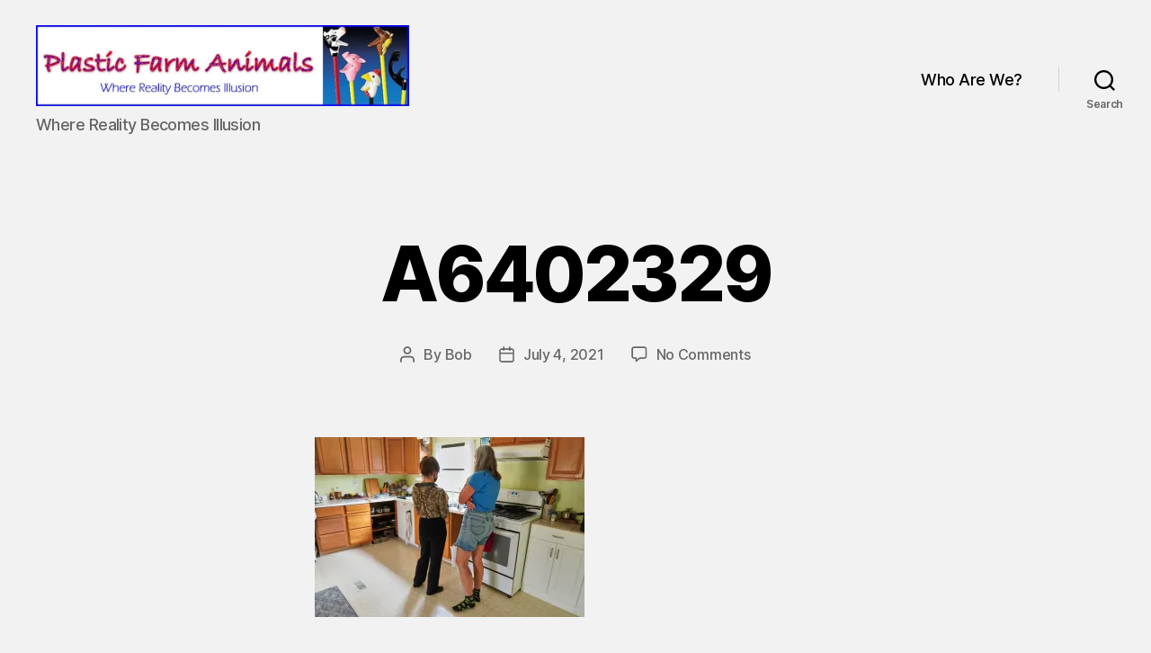

--- FILE ---
content_type: text/html
request_url: https://troutsfarm.com/a-journey-of-the-heart/a6402329/
body_size: 22171
content:
<!DOCTYPE html>

<html class="no-js" dir="ltr" lang="en-US" prefix="og: https://ogp.me/ns#">

	<head>

		<meta charset="UTF-8">
		<meta name="viewport" content="width=device-width, initial-scale=1.0">

		<link rel="profile" href="https://gmpg.org/xfn/11">

		<title>A6402329 | Plastic Farm Animals</title>

		<!-- All in One SEO 4.9.1.1 - aioseo.com -->
	<meta name="robots" content="max-image-preview:large" />
	<link rel="canonical" href="https://troutsfarm.com/a-journey-of-the-heart/a6402329/" />
	<meta name="generator" content="All in One SEO (AIOSEO) 4.9.1.1" />
		<meta property="og:locale" content="en_US" />
		<meta property="og:site_name" content="Plastic Farm Animals" />
		<meta property="og:type" content="article" />
		<meta property="og:title" content="A6402329 | Plastic Farm Animals" />
		<meta property="og:url" content="https://troutsfarm.com/a-journey-of-the-heart/a6402329/" />
		<meta property="og:image" content="https://troutsfarm.com/wp-content/uploads/2020/05/PFABanner.jpg" />
		<meta property="og:image:secure_url" content="https://troutsfarm.com/wp-content/uploads/2020/05/PFABanner.jpg" />
		<meta property="og:image:width" content="969" />
		<meta property="og:image:height" content="210" />
		<meta property="article:published_time" content="2021-07-04T20:02:56+00:00" />
		<meta property="article:modified_time" content="2021-07-04T20:02:56+00:00" />
		<meta name="twitter:card" content="summary" />
		<meta name="twitter:title" content="A6402329 | Plastic Farm Animals" />
		<meta name="twitter:image" content="https://troutsfarm.com/wp-content/uploads/2020/05/PFABanner.jpg" />
		<script type="application/ld+json" class="aioseo-schema">
			{"@context":"https:\/\/schema.org","@graph":[{"@type":"BreadcrumbList","@id":"https:\/\/troutsfarm.com\/a-journey-of-the-heart\/a6402329\/#breadcrumblist","itemListElement":[{"@type":"ListItem","@id":"https:\/\/troutsfarm.com#listItem","position":1,"name":"Home","item":"https:\/\/troutsfarm.com","nextItem":{"@type":"ListItem","@id":"https:\/\/troutsfarm.com\/a-journey-of-the-heart\/a6402329\/#listItem","name":"A6402329"}},{"@type":"ListItem","@id":"https:\/\/troutsfarm.com\/a-journey-of-the-heart\/a6402329\/#listItem","position":2,"name":"A6402329","previousItem":{"@type":"ListItem","@id":"https:\/\/troutsfarm.com#listItem","name":"Home"}}]},{"@type":"ItemPage","@id":"https:\/\/troutsfarm.com\/a-journey-of-the-heart\/a6402329\/#itempage","url":"https:\/\/troutsfarm.com\/a-journey-of-the-heart\/a6402329\/","name":"A6402329 | Plastic Farm Animals","inLanguage":"en-US","isPartOf":{"@id":"https:\/\/troutsfarm.com\/#website"},"breadcrumb":{"@id":"https:\/\/troutsfarm.com\/a-journey-of-the-heart\/a6402329\/#breadcrumblist"},"author":{"@id":"https:\/\/troutsfarm.com\/author\/bob\/#author"},"creator":{"@id":"https:\/\/troutsfarm.com\/author\/bob\/#author"},"datePublished":"2021-07-04T16:02:56-04:00","dateModified":"2021-07-04T16:02:56-04:00"},{"@type":"Person","@id":"https:\/\/troutsfarm.com\/#person","name":"Camille Armantrout","image":{"@type":"ImageObject","@id":"https:\/\/troutsfarm.com\/a-journey-of-the-heart\/a6402329\/#personImage","url":"https:\/\/secure.gravatar.com\/avatar\/8ab1a525adbaa48e84168703d41686bbd150e00ce7c0b40d6543ebd37bb86cef?s=96&d=identicon&r=g","width":96,"height":96,"caption":"Camille Armantrout"}},{"@type":"Person","@id":"https:\/\/troutsfarm.com\/author\/bob\/#author","url":"https:\/\/troutsfarm.com\/author\/bob\/","name":"Bob","image":{"@type":"ImageObject","@id":"https:\/\/troutsfarm.com\/a-journey-of-the-heart\/a6402329\/#authorImage","url":"https:\/\/secure.gravatar.com\/avatar\/7220158283899d8912a474f6f58cbfe1c86edb23d2fe22909e18f4327d913cba?s=96&d=identicon&r=g","width":96,"height":96,"caption":"Bob"}},{"@type":"WebSite","@id":"https:\/\/troutsfarm.com\/#website","url":"https:\/\/troutsfarm.com\/","name":"Plastic Farm Animals","description":"Where Reality Becomes Illusion","inLanguage":"en-US","publisher":{"@id":"https:\/\/troutsfarm.com\/#person"}}]}
		</script>
		<!-- All in One SEO -->

<link rel='dns-prefetch' href='//secure.gravatar.com' />
<link rel='dns-prefetch' href='//stats.wp.com' />
<link rel='dns-prefetch' href='//jetpack.wordpress.com' />
<link rel='dns-prefetch' href='//s0.wp.com' />
<link rel='dns-prefetch' href='//public-api.wordpress.com' />
<link rel='dns-prefetch' href='//0.gravatar.com' />
<link rel='dns-prefetch' href='//1.gravatar.com' />
<link rel='dns-prefetch' href='//2.gravatar.com' />
<link rel='dns-prefetch' href='//widgets.wp.com' />
<link rel='preconnect' href='//c0.wp.com' />
<link rel='preconnect' href='//i0.wp.com' />
<link rel="alternate" type="application/rss+xml" title="Plastic Farm Animals &raquo; Feed" href="https://troutsfarm.com/feed/" />
<link rel="alternate" type="application/rss+xml" title="Plastic Farm Animals &raquo; Comments Feed" href="https://troutsfarm.com/comments/feed/" />
<link rel="alternate" type="application/rss+xml" title="Plastic Farm Animals &raquo; A6402329 Comments Feed" href="https://troutsfarm.com/a-journey-of-the-heart/a6402329/feed/" />
<link rel="alternate" title="oEmbed (JSON)" type="application/json+oembed" href="https://troutsfarm.com/wp-json/oembed/1.0/embed?url=https%3A%2F%2Ftroutsfarm.com%2Fa-journey-of-the-heart%2Fa6402329%2F" />
<link rel="alternate" title="oEmbed (XML)" type="text/xml+oembed" href="https://troutsfarm.com/wp-json/oembed/1.0/embed?url=https%3A%2F%2Ftroutsfarm.com%2Fa-journey-of-the-heart%2Fa6402329%2F&#038;format=xml" />
<style id='wp-img-auto-sizes-contain-inline-css'>
img:is([sizes=auto i],[sizes^="auto," i]){contain-intrinsic-size:3000px 1500px}
/*# sourceURL=wp-img-auto-sizes-contain-inline-css */
</style>
<style id='wp-emoji-styles-inline-css'>

	img.wp-smiley, img.emoji {
		display: inline !important;
		border: none !important;
		box-shadow: none !important;
		height: 1em !important;
		width: 1em !important;
		margin: 0 0.07em !important;
		vertical-align: -0.1em !important;
		background: none !important;
		padding: 0 !important;
	}
/*# sourceURL=wp-emoji-styles-inline-css */
</style>
<link rel='stylesheet' id='twentytwenty-style-css' href='https://troutsfarm.com/wp-content/themes/twentytwenty/style.css?ver=3.0' media='all' />
<style id='twentytwenty-style-inline-css'>
.color-accent,.color-accent-hover:hover,.color-accent-hover:focus,:root .has-accent-color,.has-drop-cap:not(:focus):first-letter,.wp-block-button.is-style-outline,a { color: #db0f45; }blockquote,.border-color-accent,.border-color-accent-hover:hover,.border-color-accent-hover:focus { border-color: #db0f45; }button,.button,.faux-button,.wp-block-button__link,.wp-block-file .wp-block-file__button,input[type="button"],input[type="reset"],input[type="submit"],.bg-accent,.bg-accent-hover:hover,.bg-accent-hover:focus,:root .has-accent-background-color,.comment-reply-link { background-color: #db0f45; }.fill-children-accent,.fill-children-accent * { fill: #db0f45; }:root .has-background-color,button,.button,.faux-button,.wp-block-button__link,.wp-block-file__button,input[type="button"],input[type="reset"],input[type="submit"],.wp-block-button,.comment-reply-link,.has-background.has-primary-background-color:not(.has-text-color),.has-background.has-primary-background-color *:not(.has-text-color),.has-background.has-accent-background-color:not(.has-text-color),.has-background.has-accent-background-color *:not(.has-text-color) { color: #f2f2f2; }:root .has-background-background-color { background-color: #f2f2f2; }body,.entry-title a,:root .has-primary-color { color: #000000; }:root .has-primary-background-color { background-color: #000000; }cite,figcaption,.wp-caption-text,.post-meta,.entry-content .wp-block-archives li,.entry-content .wp-block-categories li,.entry-content .wp-block-latest-posts li,.wp-block-latest-comments__comment-date,.wp-block-latest-posts__post-date,.wp-block-embed figcaption,.wp-block-image figcaption,.wp-block-pullquote cite,.comment-metadata,.comment-respond .comment-notes,.comment-respond .logged-in-as,.pagination .dots,.entry-content hr:not(.has-background),hr.styled-separator,:root .has-secondary-color { color: #666666; }:root .has-secondary-background-color { background-color: #666666; }pre,fieldset,input,textarea,table,table *,hr { border-color: #d1d1d1; }caption,code,code,kbd,samp,.wp-block-table.is-style-stripes tbody tr:nth-child(odd),:root .has-subtle-background-background-color { background-color: #d1d1d1; }.wp-block-table.is-style-stripes { border-bottom-color: #d1d1d1; }.wp-block-latest-posts.is-grid li { border-top-color: #d1d1d1; }:root .has-subtle-background-color { color: #d1d1d1; }body:not(.overlay-header) .primary-menu > li > a,body:not(.overlay-header) .primary-menu > li > .icon,.modal-menu a,.footer-menu a, .footer-widgets a:where(:not(.wp-block-button__link)),#site-footer .wp-block-button.is-style-outline,.wp-block-pullquote:before,.singular:not(.overlay-header) .entry-header a,.archive-header a,.header-footer-group .color-accent,.header-footer-group .color-accent-hover:hover { color: #db0f45; }.social-icons a,#site-footer button:not(.toggle),#site-footer .button,#site-footer .faux-button,#site-footer .wp-block-button__link,#site-footer .wp-block-file__button,#site-footer input[type="button"],#site-footer input[type="reset"],#site-footer input[type="submit"] { background-color: #db0f45; }.social-icons a,body:not(.overlay-header) .primary-menu ul,.header-footer-group button,.header-footer-group .button,.header-footer-group .faux-button,.header-footer-group .wp-block-button:not(.is-style-outline) .wp-block-button__link,.header-footer-group .wp-block-file__button,.header-footer-group input[type="button"],.header-footer-group input[type="reset"],.header-footer-group input[type="submit"] { color: #f2f2f2; }#site-header,.footer-nav-widgets-wrapper,#site-footer,.menu-modal,.menu-modal-inner,.search-modal-inner,.archive-header,.singular .entry-header,.singular .featured-media:before,.wp-block-pullquote:before { background-color: #f2f2f2; }.header-footer-group,body:not(.overlay-header) #site-header .toggle,.menu-modal .toggle { color: #000000; }body:not(.overlay-header) .primary-menu ul { background-color: #000000; }body:not(.overlay-header) .primary-menu > li > ul:after { border-bottom-color: #000000; }body:not(.overlay-header) .primary-menu ul ul:after { border-left-color: #000000; }.site-description,body:not(.overlay-header) .toggle-inner .toggle-text,.widget .post-date,.widget .rss-date,.widget_archive li,.widget_categories li,.widget cite,.widget_pages li,.widget_meta li,.widget_nav_menu li,.powered-by-wordpress,.footer-credits .privacy-policy,.to-the-top,.singular .entry-header .post-meta,.singular:not(.overlay-header) .entry-header .post-meta a { color: #666666; }.header-footer-group pre,.header-footer-group fieldset,.header-footer-group input,.header-footer-group textarea,.header-footer-group table,.header-footer-group table *,.footer-nav-widgets-wrapper,#site-footer,.menu-modal nav *,.footer-widgets-outer-wrapper,.footer-top { border-color: #d1d1d1; }.header-footer-group table caption,body:not(.overlay-header) .header-inner .toggle-wrapper::before { background-color: #d1d1d1; }
/*# sourceURL=twentytwenty-style-inline-css */
</style>
<link rel='stylesheet' id='twentytwenty-fonts-css' href='https://troutsfarm.com/wp-content/themes/twentytwenty/assets/css/font-inter.css?ver=3.0' media='all' />
<link rel='stylesheet' id='twentytwenty-print-style-css' href='https://troutsfarm.com/wp-content/themes/twentytwenty/print.css?ver=3.0' media='print' />
<link rel='stylesheet' id='twentytwenty-jetpack-css' href='https://c0.wp.com/p/jetpack/15.3.1/modules/theme-tools/compat/twentytwenty.css' media='all' />
<link rel='stylesheet' id='jetpack-subscriptions-css' href='https://c0.wp.com/p/jetpack/15.3.1/_inc/build/subscriptions/subscriptions.min.css' media='all' />
<link rel='stylesheet' id='open-sans-css' href='https://fonts.googleapis.com/css?family=Open+Sans%3A300italic%2C400italic%2C600italic%2C300%2C400%2C600&#038;subset=latin%2Clatin-ext&#038;display=fallback&#038;ver=316e0e1d43c253ec9b01a8666917679a' media='all' />
<link rel='stylesheet' id='jetpack_likes-css' href='https://c0.wp.com/p/jetpack/15.3.1/modules/likes/style.css' media='all' />
<script src="https://troutsfarm.com/wp-content/themes/twentytwenty/assets/js/index.js?ver=3.0" id="twentytwenty-js-js" defer data-wp-strategy="defer"></script>
<link rel="https://api.w.org/" href="https://troutsfarm.com/wp-json/" /><link rel="alternate" title="JSON" type="application/json" href="https://troutsfarm.com/wp-json/wp/v2/media/7472" /><link rel="EditURI" type="application/rsd+xml" title="RSD" href="https://troutsfarm.com/xmlrpc.php?rsd" />

<link rel='shortlink' href='https://troutsfarm.com/?p=7472' />
	<style>img#wpstats{display:none}</style>
		<script>
document.documentElement.className = document.documentElement.className.replace( 'no-js', 'js' );
//# sourceURL=twentytwenty_no_js_class
</script>
<style id="custom-background-css">
body.custom-background { background-color: #f2f2f2; }
</style>
	<link rel="icon" href="https://i0.wp.com/troutsfarm.com/wp-content/uploads/2020/05/COWfavicon.png?fit=32%2C32&#038;ssl=1" sizes="32x32" />
<link rel="icon" href="https://i0.wp.com/troutsfarm.com/wp-content/uploads/2020/05/COWfavicon.png?fit=32%2C32&#038;ssl=1" sizes="192x192" />
<link rel="apple-touch-icon" href="https://i0.wp.com/troutsfarm.com/wp-content/uploads/2020/05/COWfavicon.png?fit=32%2C32&#038;ssl=1" />
<meta name="msapplication-TileImage" content="https://i0.wp.com/troutsfarm.com/wp-content/uploads/2020/05/COWfavicon.png?fit=32%2C32&#038;ssl=1" />
		<style id="wp-custom-css">
			Figcaption{ Color: rgba(0, 0, 0, 0.6); Font-style: italic; Font-size: .7rem; }
		</style>
		
	</head>

	<body class="attachment wp-singular attachment-template-default attachmentid-7472 attachment-jpeg custom-background wp-custom-logo wp-embed-responsive wp-theme-twentytwenty metaslider-plugin singular enable-search-modal missing-post-thumbnail has-no-pagination showing-comments show-avatars footer-top-visible reduced-spacing">

		<a class="skip-link screen-reader-text" href="#site-content">Skip to the content</a>
		<header id="site-header" class="header-footer-group">

			<div class="header-inner section-inner">

				<div class="header-titles-wrapper">

					
						<button class="toggle search-toggle mobile-search-toggle" data-toggle-target=".search-modal" data-toggle-body-class="showing-search-modal" data-set-focus=".search-modal .search-field" aria-expanded="false">
							<span class="toggle-inner">
								<span class="toggle-icon">
									<svg class="svg-icon" aria-hidden="true" role="img" focusable="false" xmlns="http://www.w3.org/2000/svg" width="23" height="23" viewBox="0 0 23 23"><path d="M38.710696,48.0601792 L43,52.3494831 L41.3494831,54 L37.0601792,49.710696 C35.2632422,51.1481185 32.9839107,52.0076499 30.5038249,52.0076499 C24.7027226,52.0076499 20,47.3049272 20,41.5038249 C20,35.7027226 24.7027226,31 30.5038249,31 C36.3049272,31 41.0076499,35.7027226 41.0076499,41.5038249 C41.0076499,43.9839107 40.1481185,46.2632422 38.710696,48.0601792 Z M36.3875844,47.1716785 C37.8030221,45.7026647 38.6734666,43.7048964 38.6734666,41.5038249 C38.6734666,36.9918565 35.0157934,33.3341833 30.5038249,33.3341833 C25.9918565,33.3341833 22.3341833,36.9918565 22.3341833,41.5038249 C22.3341833,46.0157934 25.9918565,49.6734666 30.5038249,49.6734666 C32.7048964,49.6734666 34.7026647,48.8030221 36.1716785,47.3875844 C36.2023931,47.347638 36.2360451,47.3092237 36.2726343,47.2726343 C36.3092237,47.2360451 36.347638,47.2023931 36.3875844,47.1716785 Z" transform="translate(-20 -31)" /></svg>								</span>
								<span class="toggle-text">Search</span>
							</span>
						</button><!-- .search-toggle -->

					
					<div class="header-titles">

						<div class="site-logo faux-heading"><a href="https://troutsfarm.com/" class="custom-logo-link" rel="home"><img width="484" height="105" style="height: 105px;" src="https://i0.wp.com/troutsfarm.com/wp-content/uploads/2020/05/PFABanner.jpg?fit=969%2C210&amp;ssl=1" class="custom-logo" alt="Plastic Farm Animals" decoding="async" fetchpriority="high" srcset="https://i0.wp.com/troutsfarm.com/wp-content/uploads/2020/05/PFABanner.jpg?w=969&amp;ssl=1 969w, https://i0.wp.com/troutsfarm.com/wp-content/uploads/2020/05/PFABanner.jpg?resize=300%2C65&amp;ssl=1 300w, https://i0.wp.com/troutsfarm.com/wp-content/uploads/2020/05/PFABanner.jpg?resize=768%2C166&amp;ssl=1 768w, https://i0.wp.com/troutsfarm.com/wp-content/uploads/2020/05/PFABanner.jpg?resize=150%2C33&amp;ssl=1 150w, https://i0.wp.com/troutsfarm.com/wp-content/uploads/2020/05/PFABanner.jpg?resize=400%2C87&amp;ssl=1 400w" sizes="(max-width: 969px) 100vw, 969px" /></a><span class="screen-reader-text">Plastic Farm Animals</span></div><div class="site-description">Where Reality Becomes Illusion</div><!-- .site-description -->
					</div><!-- .header-titles -->

					<button class="toggle nav-toggle mobile-nav-toggle" data-toggle-target=".menu-modal"  data-toggle-body-class="showing-menu-modal" aria-expanded="false" data-set-focus=".close-nav-toggle">
						<span class="toggle-inner">
							<span class="toggle-icon">
								<svg class="svg-icon" aria-hidden="true" role="img" focusable="false" xmlns="http://www.w3.org/2000/svg" width="26" height="7" viewBox="0 0 26 7"><path fill-rule="evenodd" d="M332.5,45 C330.567003,45 329,43.4329966 329,41.5 C329,39.5670034 330.567003,38 332.5,38 C334.432997,38 336,39.5670034 336,41.5 C336,43.4329966 334.432997,45 332.5,45 Z M342,45 C340.067003,45 338.5,43.4329966 338.5,41.5 C338.5,39.5670034 340.067003,38 342,38 C343.932997,38 345.5,39.5670034 345.5,41.5 C345.5,43.4329966 343.932997,45 342,45 Z M351.5,45 C349.567003,45 348,43.4329966 348,41.5 C348,39.5670034 349.567003,38 351.5,38 C353.432997,38 355,39.5670034 355,41.5 C355,43.4329966 353.432997,45 351.5,45 Z" transform="translate(-329 -38)" /></svg>							</span>
							<span class="toggle-text">Menu</span>
						</span>
					</button><!-- .nav-toggle -->

				</div><!-- .header-titles-wrapper -->

				<div class="header-navigation-wrapper">

					
							<nav class="primary-menu-wrapper" aria-label="Horizontal">

								<ul class="primary-menu reset-list-style">

								<li id="menu-item-6238" class="menu-item menu-item-type-post_type menu-item-object-page menu-item-6238"><a href="https://troutsfarm.com/who-are-we/">Who Are We?</a></li>

								</ul>

							</nav><!-- .primary-menu-wrapper -->

						
						<div class="header-toggles hide-no-js">

						
							<div class="toggle-wrapper search-toggle-wrapper">

								<button class="toggle search-toggle desktop-search-toggle" data-toggle-target=".search-modal" data-toggle-body-class="showing-search-modal" data-set-focus=".search-modal .search-field" aria-expanded="false">
									<span class="toggle-inner">
										<svg class="svg-icon" aria-hidden="true" role="img" focusable="false" xmlns="http://www.w3.org/2000/svg" width="23" height="23" viewBox="0 0 23 23"><path d="M38.710696,48.0601792 L43,52.3494831 L41.3494831,54 L37.0601792,49.710696 C35.2632422,51.1481185 32.9839107,52.0076499 30.5038249,52.0076499 C24.7027226,52.0076499 20,47.3049272 20,41.5038249 C20,35.7027226 24.7027226,31 30.5038249,31 C36.3049272,31 41.0076499,35.7027226 41.0076499,41.5038249 C41.0076499,43.9839107 40.1481185,46.2632422 38.710696,48.0601792 Z M36.3875844,47.1716785 C37.8030221,45.7026647 38.6734666,43.7048964 38.6734666,41.5038249 C38.6734666,36.9918565 35.0157934,33.3341833 30.5038249,33.3341833 C25.9918565,33.3341833 22.3341833,36.9918565 22.3341833,41.5038249 C22.3341833,46.0157934 25.9918565,49.6734666 30.5038249,49.6734666 C32.7048964,49.6734666 34.7026647,48.8030221 36.1716785,47.3875844 C36.2023931,47.347638 36.2360451,47.3092237 36.2726343,47.2726343 C36.3092237,47.2360451 36.347638,47.2023931 36.3875844,47.1716785 Z" transform="translate(-20 -31)" /></svg>										<span class="toggle-text">Search</span>
									</span>
								</button><!-- .search-toggle -->

							</div>

							
						</div><!-- .header-toggles -->
						
				</div><!-- .header-navigation-wrapper -->

			</div><!-- .header-inner -->

			<div class="search-modal cover-modal header-footer-group" data-modal-target-string=".search-modal" role="dialog" aria-modal="true" aria-label="Search">

	<div class="search-modal-inner modal-inner">

		<div class="section-inner">

			<form role="search" aria-label="Search for:" method="get" class="search-form" action="https://troutsfarm.com/">
	<label for="search-form-1">
		<span class="screen-reader-text">
			Search for:		</span>
		<input type="search" id="search-form-1" class="search-field" placeholder="Search &hellip;" value="" name="s" />
	</label>
	<input type="submit" class="search-submit" value="Search" />
</form>

			<button class="toggle search-untoggle close-search-toggle fill-children-current-color" data-toggle-target=".search-modal" data-toggle-body-class="showing-search-modal" data-set-focus=".search-modal .search-field">
				<span class="screen-reader-text">
					Close search				</span>
				<svg class="svg-icon" aria-hidden="true" role="img" focusable="false" xmlns="http://www.w3.org/2000/svg" width="16" height="16" viewBox="0 0 16 16"><polygon fill="" fill-rule="evenodd" points="6.852 7.649 .399 1.195 1.445 .149 7.899 6.602 14.352 .149 15.399 1.195 8.945 7.649 15.399 14.102 14.352 15.149 7.899 8.695 1.445 15.149 .399 14.102" /></svg>			</button><!-- .search-toggle -->

		</div><!-- .section-inner -->

	</div><!-- .search-modal-inner -->

</div><!-- .menu-modal -->

		</header><!-- #site-header -->

		
<div class="menu-modal cover-modal header-footer-group" data-modal-target-string=".menu-modal">

	<div class="menu-modal-inner modal-inner">

		<div class="menu-wrapper section-inner">

			<div class="menu-top">

				<button class="toggle close-nav-toggle fill-children-current-color" data-toggle-target=".menu-modal" data-toggle-body-class="showing-menu-modal" data-set-focus=".menu-modal">
					<span class="toggle-text">Close Menu</span>
					<svg class="svg-icon" aria-hidden="true" role="img" focusable="false" xmlns="http://www.w3.org/2000/svg" width="16" height="16" viewBox="0 0 16 16"><polygon fill="" fill-rule="evenodd" points="6.852 7.649 .399 1.195 1.445 .149 7.899 6.602 14.352 .149 15.399 1.195 8.945 7.649 15.399 14.102 14.352 15.149 7.899 8.695 1.445 15.149 .399 14.102" /></svg>				</button><!-- .nav-toggle -->

				
					<nav class="mobile-menu" aria-label="Mobile">

						<ul class="modal-menu reset-list-style">

						
						</ul>

					</nav>

					
			</div><!-- .menu-top -->

			<div class="menu-bottom">

				
					<nav aria-label="Expanded Social links">
						<ul class="social-menu reset-list-style social-icons fill-children-current-color">

							<li id="menu-item-6203" class="menu-item menu-item-type-custom menu-item-object-custom menu-item-6203"><a href="https://www.facebook.com/camille.armantrout"><span class="screen-reader-text">Facebook</span><svg class="svg-icon" aria-hidden="true" role="img" focusable="false" width="24" height="24" viewBox="0 0 24 24" xmlns="http://www.w3.org/2000/svg"><path d="M12 2C6.5 2 2 6.5 2 12c0 5 3.7 9.1 8.4 9.9v-7H7.9V12h2.5V9.8c0-2.5 1.5-3.9 3.8-3.9 1.1 0 2.2.2 2.2.2v2.5h-1.3c-1.2 0-1.6.8-1.6 1.6V12h2.8l-.4 2.9h-2.3v7C18.3 21.1 22 17 22 12c0-5.5-4.5-10-10-10z"></path></svg></a></li>
<li id="menu-item-6208" class="menu-item menu-item-type-custom menu-item-object-custom menu-item-6208"><a href="https://www.instagram.com/camille_armantrout/"><span class="screen-reader-text">Instagram</span><svg class="svg-icon" aria-hidden="true" role="img" focusable="false" width="24" height="24" viewBox="0 0 24 24" xmlns="http://www.w3.org/2000/svg"><path d="M12,4.622c2.403,0,2.688,0.009,3.637,0.052c0.877,0.04,1.354,0.187,1.671,0.31c0.42,0.163,0.72,0.358,1.035,0.673 c0.315,0.315,0.51,0.615,0.673,1.035c0.123,0.317,0.27,0.794,0.31,1.671c0.043,0.949,0.052,1.234,0.052,3.637 s-0.009,2.688-0.052,3.637c-0.04,0.877-0.187,1.354-0.31,1.671c-0.163,0.42-0.358,0.72-0.673,1.035 c-0.315,0.315-0.615,0.51-1.035,0.673c-0.317,0.123-0.794,0.27-1.671,0.31c-0.949,0.043-1.233,0.052-3.637,0.052 s-2.688-0.009-3.637-0.052c-0.877-0.04-1.354-0.187-1.671-0.31c-0.42-0.163-0.72-0.358-1.035-0.673 c-0.315-0.315-0.51-0.615-0.673-1.035c-0.123-0.317-0.27-0.794-0.31-1.671C4.631,14.688,4.622,14.403,4.622,12 s0.009-2.688,0.052-3.637c0.04-0.877,0.187-1.354,0.31-1.671c0.163-0.42,0.358-0.72,0.673-1.035 c0.315-0.315,0.615-0.51,1.035-0.673c0.317-0.123,0.794-0.27,1.671-0.31C9.312,4.631,9.597,4.622,12,4.622 M12,3 C9.556,3,9.249,3.01,8.289,3.054C7.331,3.098,6.677,3.25,6.105,3.472C5.513,3.702,5.011,4.01,4.511,4.511 c-0.5,0.5-0.808,1.002-1.038,1.594C3.25,6.677,3.098,7.331,3.054,8.289C3.01,9.249,3,9.556,3,12c0,2.444,0.01,2.751,0.054,3.711 c0.044,0.958,0.196,1.612,0.418,2.185c0.23,0.592,0.538,1.094,1.038,1.594c0.5,0.5,1.002,0.808,1.594,1.038 c0.572,0.222,1.227,0.375,2.185,0.418C9.249,20.99,9.556,21,12,21s2.751-0.01,3.711-0.054c0.958-0.044,1.612-0.196,2.185-0.418 c0.592-0.23,1.094-0.538,1.594-1.038c0.5-0.5,0.808-1.002,1.038-1.594c0.222-0.572,0.375-1.227,0.418-2.185 C20.99,14.751,21,14.444,21,12s-0.01-2.751-0.054-3.711c-0.044-0.958-0.196-1.612-0.418-2.185c-0.23-0.592-0.538-1.094-1.038-1.594 c-0.5-0.5-1.002-0.808-1.594-1.038c-0.572-0.222-1.227-0.375-2.185-0.418C14.751,3.01,14.444,3,12,3L12,3z M12,7.378 c-2.552,0-4.622,2.069-4.622,4.622S9.448,16.622,12,16.622s4.622-2.069,4.622-4.622S14.552,7.378,12,7.378z M12,15 c-1.657,0-3-1.343-3-3s1.343-3,3-3s3,1.343,3,3S13.657,15,12,15z M16.804,6.116c-0.596,0-1.08,0.484-1.08,1.08 s0.484,1.08,1.08,1.08c0.596,0,1.08-0.484,1.08-1.08S17.401,6.116,16.804,6.116z"></path></svg></a></li>

						</ul>
					</nav><!-- .social-menu -->

				
			</div><!-- .menu-bottom -->

		</div><!-- .menu-wrapper -->

	</div><!-- .menu-modal-inner -->

</div><!-- .menu-modal -->

<main id="site-content">

	
<article class="post-7472 attachment type-attachment status-inherit hentry" id="post-7472">

	
<header class="entry-header has-text-align-center header-footer-group">

	<div class="entry-header-inner section-inner medium">

		<h1 class="entry-title">A6402329</h1>
		<div class="post-meta-wrapper post-meta-single post-meta-single-top">

			<ul class="post-meta">

									<li class="post-author meta-wrapper">
						<span class="meta-icon">
							<span class="screen-reader-text">
								Post author							</span>
							<svg class="svg-icon" aria-hidden="true" role="img" focusable="false" xmlns="http://www.w3.org/2000/svg" width="18" height="20" viewBox="0 0 18 20"><path fill="" d="M18,19 C18,19.5522847 17.5522847,20 17,20 C16.4477153,20 16,19.5522847 16,19 L16,17 C16,15.3431458 14.6568542,14 13,14 L5,14 C3.34314575,14 2,15.3431458 2,17 L2,19 C2,19.5522847 1.55228475,20 1,20 C0.44771525,20 0,19.5522847 0,19 L0,17 C0,14.2385763 2.23857625,12 5,12 L13,12 C15.7614237,12 18,14.2385763 18,17 L18,19 Z M9,10 C6.23857625,10 4,7.76142375 4,5 C4,2.23857625 6.23857625,0 9,0 C11.7614237,0 14,2.23857625 14,5 C14,7.76142375 11.7614237,10 9,10 Z M9,8 C10.6568542,8 12,6.65685425 12,5 C12,3.34314575 10.6568542,2 9,2 C7.34314575,2 6,3.34314575 6,5 C6,6.65685425 7.34314575,8 9,8 Z" /></svg>						</span>
						<span class="meta-text">
							By <a href="https://troutsfarm.com/author/bob/">Bob</a>						</span>
					</li>
										<li class="post-date meta-wrapper">
						<span class="meta-icon">
							<span class="screen-reader-text">
								Post date							</span>
							<svg class="svg-icon" aria-hidden="true" role="img" focusable="false" xmlns="http://www.w3.org/2000/svg" width="18" height="19" viewBox="0 0 18 19"><path fill="" d="M4.60069444,4.09375 L3.25,4.09375 C2.47334957,4.09375 1.84375,4.72334957 1.84375,5.5 L1.84375,7.26736111 L16.15625,7.26736111 L16.15625,5.5 C16.15625,4.72334957 15.5266504,4.09375 14.75,4.09375 L13.3993056,4.09375 L13.3993056,4.55555556 C13.3993056,5.02154581 13.0215458,5.39930556 12.5555556,5.39930556 C12.0895653,5.39930556 11.7118056,5.02154581 11.7118056,4.55555556 L11.7118056,4.09375 L6.28819444,4.09375 L6.28819444,4.55555556 C6.28819444,5.02154581 5.9104347,5.39930556 5.44444444,5.39930556 C4.97845419,5.39930556 4.60069444,5.02154581 4.60069444,4.55555556 L4.60069444,4.09375 Z M6.28819444,2.40625 L11.7118056,2.40625 L11.7118056,1 C11.7118056,0.534009742 12.0895653,0.15625 12.5555556,0.15625 C13.0215458,0.15625 13.3993056,0.534009742 13.3993056,1 L13.3993056,2.40625 L14.75,2.40625 C16.4586309,2.40625 17.84375,3.79136906 17.84375,5.5 L17.84375,15.875 C17.84375,17.5836309 16.4586309,18.96875 14.75,18.96875 L3.25,18.96875 C1.54136906,18.96875 0.15625,17.5836309 0.15625,15.875 L0.15625,5.5 C0.15625,3.79136906 1.54136906,2.40625 3.25,2.40625 L4.60069444,2.40625 L4.60069444,1 C4.60069444,0.534009742 4.97845419,0.15625 5.44444444,0.15625 C5.9104347,0.15625 6.28819444,0.534009742 6.28819444,1 L6.28819444,2.40625 Z M1.84375,8.95486111 L1.84375,15.875 C1.84375,16.6516504 2.47334957,17.28125 3.25,17.28125 L14.75,17.28125 C15.5266504,17.28125 16.15625,16.6516504 16.15625,15.875 L16.15625,8.95486111 L1.84375,8.95486111 Z" /></svg>						</span>
						<span class="meta-text">
							<a href="https://troutsfarm.com/a-journey-of-the-heart/a6402329/">July 4, 2021</a>
						</span>
					</li>
										<li class="post-comment-link meta-wrapper">
						<span class="meta-icon">
							<svg class="svg-icon" aria-hidden="true" role="img" focusable="false" xmlns="http://www.w3.org/2000/svg" width="19" height="19" viewBox="0 0 19 19"><path d="M9.43016863,13.2235931 C9.58624731,13.094699 9.7823475,13.0241935 9.98476849,13.0241935 L15.0564516,13.0241935 C15.8581553,13.0241935 16.5080645,12.3742843 16.5080645,11.5725806 L16.5080645,3.44354839 C16.5080645,2.64184472 15.8581553,1.99193548 15.0564516,1.99193548 L3.44354839,1.99193548 C2.64184472,1.99193548 1.99193548,2.64184472 1.99193548,3.44354839 L1.99193548,11.5725806 C1.99193548,12.3742843 2.64184472,13.0241935 3.44354839,13.0241935 L5.76612903,13.0241935 C6.24715123,13.0241935 6.63709677,13.4141391 6.63709677,13.8951613 L6.63709677,15.5301903 L9.43016863,13.2235931 Z M3.44354839,14.766129 C1.67980032,14.766129 0.25,13.3363287 0.25,11.5725806 L0.25,3.44354839 C0.25,1.67980032 1.67980032,0.25 3.44354839,0.25 L15.0564516,0.25 C16.8201997,0.25 18.25,1.67980032 18.25,3.44354839 L18.25,11.5725806 C18.25,13.3363287 16.8201997,14.766129 15.0564516,14.766129 L10.2979143,14.766129 L6.32072889,18.0506004 C5.75274472,18.5196577 4.89516129,18.1156602 4.89516129,17.3790323 L4.89516129,14.766129 L3.44354839,14.766129 Z" /></svg>						</span>
						<span class="meta-text">
							<a href="https://troutsfarm.com/a-journey-of-the-heart/a6402329/#respond">No Comments<span class="screen-reader-text"> on A6402329</span></a>						</span>
					</li>
					
			</ul><!-- .post-meta -->

		</div><!-- .post-meta-wrapper -->

		
	</div><!-- .entry-header-inner -->

</header><!-- .entry-header -->

	<div class="post-inner thin ">

		<div class="entry-content">

			<p class="attachment"><a href="https://i0.wp.com/troutsfarm.com/wp-content/uploads/2021/07/A6402329.jpg?ssl=1"><img decoding="async" width="300" height="200" src="https://i0.wp.com/troutsfarm.com/wp-content/uploads/2021/07/A6402329.jpg?fit=300%2C200&amp;ssl=1" class="attachment-medium size-medium" alt="" srcset="https://i0.wp.com/troutsfarm.com/wp-content/uploads/2021/07/A6402329.jpg?w=1600&amp;ssl=1 1600w, https://i0.wp.com/troutsfarm.com/wp-content/uploads/2021/07/A6402329.jpg?resize=300%2C200&amp;ssl=1 300w, https://i0.wp.com/troutsfarm.com/wp-content/uploads/2021/07/A6402329.jpg?resize=1024%2C683&amp;ssl=1 1024w, https://i0.wp.com/troutsfarm.com/wp-content/uploads/2021/07/A6402329.jpg?resize=768%2C512&amp;ssl=1 768w, https://i0.wp.com/troutsfarm.com/wp-content/uploads/2021/07/A6402329.jpg?resize=1536%2C1024&amp;ssl=1 1536w, https://i0.wp.com/troutsfarm.com/wp-content/uploads/2021/07/A6402329.jpg?resize=1200%2C800&amp;ssl=1 1200w" sizes="(max-width: 300px) 100vw, 300px" /></a></p>

		</div><!-- .entry-content -->

	</div><!-- .post-inner -->

	<div class="section-inner">
		
	</div><!-- .section-inner -->

	
		<div class="comments-wrapper section-inner">

			
		<div id="respond" class="comment-respond">
			<h3 id="reply-title" class="comment-reply-title">Don&#039;t be shy - leave a comment!<small><a rel="nofollow" id="cancel-comment-reply-link" href="/a-journey-of-the-heart/a6402329/#respond" style="display:none;">Cancel reply</a></small></h3>			<form id="commentform" class="comment-form">
				<iframe
					title="Comment Form"
					src="https://jetpack.wordpress.com/jetpack-comment/?blogid=179454709&#038;postid=7472&#038;comment_registration=0&#038;require_name_email=1&#038;stc_enabled=0&#038;stb_enabled=1&#038;show_avatars=1&#038;avatar_default=identicon&#038;greeting=Don%27t+be+shy+-+leave+a+comment%21&#038;jetpack_comments_nonce=e3672c7b41&#038;greeting_reply=Leave+a+Reply+to+%25s&#038;color_scheme=light&#038;lang=en_US&#038;jetpack_version=15.3.1&#038;iframe_unique_id=2&#038;show_cookie_consent=10&#038;has_cookie_consent=0&#038;is_current_user_subscribed=0&#038;token_key=%3Bnormal%3B&#038;sig=99c6d467a7b524ae6b29d4038478bd583a14cbc7#parent=https%3A%2F%2Ftroutsfarm.com%2Fa-journey-of-the-heart%2Fa6402329%2F"
											name="jetpack_remote_comment"
						style="width:100%; height: 430px; border:0;"
										class="jetpack_remote_comment"
					id="jetpack_remote_comment"
					sandbox="allow-same-origin allow-top-navigation allow-scripts allow-forms allow-popups"
				>
									</iframe>
									<!--[if !IE]><!-->
					<script>
						document.addEventListener('DOMContentLoaded', function () {
							var commentForms = document.getElementsByClassName('jetpack_remote_comment');
							for (var i = 0; i < commentForms.length; i++) {
								commentForms[i].allowTransparency = false;
								commentForms[i].scrolling = 'no';
							}
						});
					</script>
					<!--<![endif]-->
							</form>
		</div>

		
		<input type="hidden" name="comment_parent" id="comment_parent" value="" />

		
		</div><!-- .comments-wrapper -->

		
</article><!-- .post -->

</main><!-- #site-content -->


	<div class="footer-nav-widgets-wrapper header-footer-group">

		<div class="footer-inner section-inner">

							<div class="footer-top has-social-menu">
										
						<nav aria-label="Social links" class="footer-social-wrapper">

							<ul class="social-menu footer-social reset-list-style social-icons fill-children-current-color">

								<li class="menu-item menu-item-type-custom menu-item-object-custom menu-item-6203"><a href="https://www.facebook.com/camille.armantrout"><span class="screen-reader-text">Facebook</span><svg class="svg-icon" aria-hidden="true" role="img" focusable="false" width="24" height="24" viewBox="0 0 24 24" xmlns="http://www.w3.org/2000/svg"><path d="M12 2C6.5 2 2 6.5 2 12c0 5 3.7 9.1 8.4 9.9v-7H7.9V12h2.5V9.8c0-2.5 1.5-3.9 3.8-3.9 1.1 0 2.2.2 2.2.2v2.5h-1.3c-1.2 0-1.6.8-1.6 1.6V12h2.8l-.4 2.9h-2.3v7C18.3 21.1 22 17 22 12c0-5.5-4.5-10-10-10z"></path></svg></a></li>
<li class="menu-item menu-item-type-custom menu-item-object-custom menu-item-6208"><a href="https://www.instagram.com/camille_armantrout/"><span class="screen-reader-text">Instagram</span><svg class="svg-icon" aria-hidden="true" role="img" focusable="false" width="24" height="24" viewBox="0 0 24 24" xmlns="http://www.w3.org/2000/svg"><path d="M12,4.622c2.403,0,2.688,0.009,3.637,0.052c0.877,0.04,1.354,0.187,1.671,0.31c0.42,0.163,0.72,0.358,1.035,0.673 c0.315,0.315,0.51,0.615,0.673,1.035c0.123,0.317,0.27,0.794,0.31,1.671c0.043,0.949,0.052,1.234,0.052,3.637 s-0.009,2.688-0.052,3.637c-0.04,0.877-0.187,1.354-0.31,1.671c-0.163,0.42-0.358,0.72-0.673,1.035 c-0.315,0.315-0.615,0.51-1.035,0.673c-0.317,0.123-0.794,0.27-1.671,0.31c-0.949,0.043-1.233,0.052-3.637,0.052 s-2.688-0.009-3.637-0.052c-0.877-0.04-1.354-0.187-1.671-0.31c-0.42-0.163-0.72-0.358-1.035-0.673 c-0.315-0.315-0.51-0.615-0.673-1.035c-0.123-0.317-0.27-0.794-0.31-1.671C4.631,14.688,4.622,14.403,4.622,12 s0.009-2.688,0.052-3.637c0.04-0.877,0.187-1.354,0.31-1.671c0.163-0.42,0.358-0.72,0.673-1.035 c0.315-0.315,0.615-0.51,1.035-0.673c0.317-0.123,0.794-0.27,1.671-0.31C9.312,4.631,9.597,4.622,12,4.622 M12,3 C9.556,3,9.249,3.01,8.289,3.054C7.331,3.098,6.677,3.25,6.105,3.472C5.513,3.702,5.011,4.01,4.511,4.511 c-0.5,0.5-0.808,1.002-1.038,1.594C3.25,6.677,3.098,7.331,3.054,8.289C3.01,9.249,3,9.556,3,12c0,2.444,0.01,2.751,0.054,3.711 c0.044,0.958,0.196,1.612,0.418,2.185c0.23,0.592,0.538,1.094,1.038,1.594c0.5,0.5,1.002,0.808,1.594,1.038 c0.572,0.222,1.227,0.375,2.185,0.418C9.249,20.99,9.556,21,12,21s2.751-0.01,3.711-0.054c0.958-0.044,1.612-0.196,2.185-0.418 c0.592-0.23,1.094-0.538,1.594-1.038c0.5-0.5,0.808-1.002,1.038-1.594c0.222-0.572,0.375-1.227,0.418-2.185 C20.99,14.751,21,14.444,21,12s-0.01-2.751-0.054-3.711c-0.044-0.958-0.196-1.612-0.418-2.185c-0.23-0.592-0.538-1.094-1.038-1.594 c-0.5-0.5-1.002-0.808-1.594-1.038c-0.572-0.222-1.227-0.375-2.185-0.418C14.751,3.01,14.444,3,12,3L12,3z M12,7.378 c-2.552,0-4.622,2.069-4.622,4.622S9.448,16.622,12,16.622s4.622-2.069,4.622-4.622S14.552,7.378,12,7.378z M12,15 c-1.657,0-3-1.343-3-3s1.343-3,3-3s3,1.343,3,3S13.657,15,12,15z M16.804,6.116c-0.596,0-1.08,0.484-1.08,1.08 s0.484,1.08,1.08,1.08c0.596,0,1.08-0.484,1.08-1.08S17.401,6.116,16.804,6.116z"></path></svg></a></li>

							</ul><!-- .footer-social -->

						</nav><!-- .footer-social-wrapper -->

									</div><!-- .footer-top -->

			
			
				<aside class="footer-widgets-outer-wrapper">

					<div class="footer-widgets-wrapper">

						
							<div class="footer-widgets column-one grid-item">
								<div class="widget widget_blog_subscription jetpack_subscription_widget"><div class="widget-content"><h2 class="widget-title subheading heading-size-3">Follow Plastic Farm Animals</h2>
			<div class="wp-block-jetpack-subscriptions__container">
			<form action="#" method="post" accept-charset="utf-8" id="subscribe-blog-blog_subscription-4"
				data-blog="179454709"
				data-post_access_level="everybody" >
									<div id="subscribe-text"><p>Enter your email and we'll send New Post Notifications.</p>
</div>
										<p id="subscribe-email">
						<label id="jetpack-subscribe-label"
							class="screen-reader-text"
							for="subscribe-field-blog_subscription-4">
							Email Address						</label>
						<input type="email" name="email" autocomplete="email" required="required"
																					value=""
							id="subscribe-field-blog_subscription-4"
							placeholder="Email Address"
						/>
					</p>

					<p id="subscribe-submit"
											>
						<input type="hidden" name="action" value="subscribe"/>
						<input type="hidden" name="source" value="https://troutsfarm.com/a-journey-of-the-heart/a6402329/"/>
						<input type="hidden" name="sub-type" value="widget"/>
						<input type="hidden" name="redirect_fragment" value="subscribe-blog-blog_subscription-4"/>
						<input type="hidden" id="_wpnonce" name="_wpnonce" value="6cf3b14221" /><input type="hidden" name="_wp_http_referer" value="/a-journey-of-the-heart/a6402329/" />						<button type="submit"
															class="wp-block-button__link"
																					name="jetpack_subscriptions_widget"
						>
							Subscribe						</button>
					</p>
							</form>
						</div>
			
</div></div><div class="widget widget_media_image"><div class="widget-content"><figure style="width: 1024px" class="wp-caption alignnone"><a href="https://troutsfarm.com/wp-content/uploads/2023/03/BobCamilleCayo20230126.jpg"><img width="580" height="435" src="https://i0.wp.com/troutsfarm.com/wp-content/uploads/2023/03/BobCamilleCayo20230126.jpg?fit=580%2C435&amp;ssl=1" class="image wp-image-8594  attachment-large size-large" alt="" style="max-width: 100%; height: auto;" decoding="async" loading="lazy" srcset="https://i0.wp.com/troutsfarm.com/wp-content/uploads/2023/03/BobCamilleCayo20230126.jpg?w=1600&amp;ssl=1 1600w, https://i0.wp.com/troutsfarm.com/wp-content/uploads/2023/03/BobCamilleCayo20230126.jpg?resize=300%2C225&amp;ssl=1 300w, https://i0.wp.com/troutsfarm.com/wp-content/uploads/2023/03/BobCamilleCayo20230126.jpg?resize=1024%2C768&amp;ssl=1 1024w, https://i0.wp.com/troutsfarm.com/wp-content/uploads/2023/03/BobCamilleCayo20230126.jpg?resize=768%2C576&amp;ssl=1 768w, https://i0.wp.com/troutsfarm.com/wp-content/uploads/2023/03/BobCamilleCayo20230126.jpg?resize=1536%2C1152&amp;ssl=1 1536w, https://i0.wp.com/troutsfarm.com/wp-content/uploads/2023/03/BobCamilleCayo20230126.jpg?resize=1200%2C900&amp;ssl=1 1200w" sizes="auto, (max-width: 580px) 100vw, 580px" /></a><figcaption class="wp-caption-text">Birdwatching in Belize's Cayo District – January, 2023</figcaption></figure></div></div><div class="widget widget_links"><div class="widget-content"><h2 class="widget-title subheading heading-size-3">Troutsfarm Archives</h2>
	<ul class='xoxo blogroll'>
<li><a href="https://troutsfarmtoo.com/art-gallery/" title="Drawings, paintings, and doodles">Art</a></li>
<li><a href="https://troutsfarmtoo.com/family-tree/" rel="me" title="The old folks, brothers, daughters, weddings, and birthdays" target="_blank">Family</a></li>
<li><a href="https://troutsfarmtoo.com/horses/" rel="me" title="Horses we have known and loved" target="_blank">Horses</a></li>
<li><a href="https://troutsfarmtoo.com/recipes/" rel="me" title="Vegetarian delights from our kitchen to yours" target="_blank">Recipes</a></li>
<li><a href="https://troutsfarmtoo.com/" rel="me" title="Our life and travels: from Belize to North Carolina" target="_blank">Troutsfarm June 2001 – May, 2020</a></li>

	</ul>
</div></div>
							</div>

						
						
							<div class="footer-widgets column-two grid-item">
								<div class="widget widget_search"><div class="widget-content"><form role="search"  method="get" class="search-form" action="https://troutsfarm.com/">
	<label for="search-form-3">
		<span class="screen-reader-text">
			Search for:		</span>
		<input type="search" id="search-form-3" class="search-field" placeholder="Search &hellip;" value="" name="s" />
	</label>
	<input type="submit" class="search-submit" value="Search" />
</form>
</div></div><div class="widget widget_archive"><div class="widget-content"><h2 class="widget-title subheading heading-size-3">Search by Month</h2>		<label class="screen-reader-text" for="archives-dropdown-3">Search by Month</label>
		<select id="archives-dropdown-3" name="archive-dropdown">
			
			<option value="">Select Month</option>
				<option value='https://troutsfarm.com/2025/12/'> December 2025 </option>
	<option value='https://troutsfarm.com/2025/11/'> November 2025 </option>
	<option value='https://troutsfarm.com/2025/10/'> October 2025 </option>
	<option value='https://troutsfarm.com/2025/09/'> September 2025 </option>
	<option value='https://troutsfarm.com/2025/08/'> August 2025 </option>
	<option value='https://troutsfarm.com/2025/06/'> June 2025 </option>
	<option value='https://troutsfarm.com/2025/05/'> May 2025 </option>
	<option value='https://troutsfarm.com/2025/04/'> April 2025 </option>
	<option value='https://troutsfarm.com/2025/03/'> March 2025 </option>
	<option value='https://troutsfarm.com/2025/02/'> February 2025 </option>
	<option value='https://troutsfarm.com/2025/01/'> January 2025 </option>
	<option value='https://troutsfarm.com/2024/12/'> December 2024 </option>
	<option value='https://troutsfarm.com/2024/11/'> November 2024 </option>
	<option value='https://troutsfarm.com/2024/10/'> October 2024 </option>
	<option value='https://troutsfarm.com/2024/09/'> September 2024 </option>
	<option value='https://troutsfarm.com/2024/08/'> August 2024 </option>
	<option value='https://troutsfarm.com/2024/07/'> July 2024 </option>
	<option value='https://troutsfarm.com/2024/06/'> June 2024 </option>
	<option value='https://troutsfarm.com/2024/05/'> May 2024 </option>
	<option value='https://troutsfarm.com/2024/03/'> March 2024 </option>
	<option value='https://troutsfarm.com/2024/02/'> February 2024 </option>
	<option value='https://troutsfarm.com/2024/01/'> January 2024 </option>
	<option value='https://troutsfarm.com/2023/12/'> December 2023 </option>
	<option value='https://troutsfarm.com/2023/11/'> November 2023 </option>
	<option value='https://troutsfarm.com/2023/10/'> October 2023 </option>
	<option value='https://troutsfarm.com/2023/09/'> September 2023 </option>
	<option value='https://troutsfarm.com/2023/08/'> August 2023 </option>
	<option value='https://troutsfarm.com/2023/07/'> July 2023 </option>
	<option value='https://troutsfarm.com/2023/06/'> June 2023 </option>
	<option value='https://troutsfarm.com/2023/05/'> May 2023 </option>
	<option value='https://troutsfarm.com/2023/04/'> April 2023 </option>
	<option value='https://troutsfarm.com/2023/03/'> March 2023 </option>
	<option value='https://troutsfarm.com/2023/02/'> February 2023 </option>
	<option value='https://troutsfarm.com/2023/01/'> January 2023 </option>
	<option value='https://troutsfarm.com/2022/12/'> December 2022 </option>
	<option value='https://troutsfarm.com/2022/11/'> November 2022 </option>
	<option value='https://troutsfarm.com/2022/10/'> October 2022 </option>
	<option value='https://troutsfarm.com/2022/09/'> September 2022 </option>
	<option value='https://troutsfarm.com/2022/08/'> August 2022 </option>
	<option value='https://troutsfarm.com/2022/05/'> May 2022 </option>
	<option value='https://troutsfarm.com/2022/04/'> April 2022 </option>
	<option value='https://troutsfarm.com/2022/03/'> March 2022 </option>
	<option value='https://troutsfarm.com/2022/02/'> February 2022 </option>
	<option value='https://troutsfarm.com/2022/01/'> January 2022 </option>
	<option value='https://troutsfarm.com/2021/12/'> December 2021 </option>
	<option value='https://troutsfarm.com/2021/11/'> November 2021 </option>
	<option value='https://troutsfarm.com/2021/10/'> October 2021 </option>
	<option value='https://troutsfarm.com/2021/09/'> September 2021 </option>
	<option value='https://troutsfarm.com/2021/08/'> August 2021 </option>
	<option value='https://troutsfarm.com/2021/07/'> July 2021 </option>
	<option value='https://troutsfarm.com/2021/06/'> June 2021 </option>
	<option value='https://troutsfarm.com/2021/05/'> May 2021 </option>
	<option value='https://troutsfarm.com/2021/04/'> April 2021 </option>
	<option value='https://troutsfarm.com/2021/03/'> March 2021 </option>
	<option value='https://troutsfarm.com/2021/02/'> February 2021 </option>
	<option value='https://troutsfarm.com/2021/01/'> January 2021 </option>
	<option value='https://troutsfarm.com/2020/12/'> December 2020 </option>
	<option value='https://troutsfarm.com/2020/11/'> November 2020 </option>
	<option value='https://troutsfarm.com/2020/10/'> October 2020 </option>
	<option value='https://troutsfarm.com/2020/09/'> September 2020 </option>
	<option value='https://troutsfarm.com/2020/08/'> August 2020 </option>
	<option value='https://troutsfarm.com/2020/07/'> July 2020 </option>
	<option value='https://troutsfarm.com/2020/06/'> June 2020 </option>
	<option value='https://troutsfarm.com/2020/05/'> May 2020 </option>
	<option value='https://troutsfarm.com/2020/04/'> April 2020 </option>
	<option value='https://troutsfarm.com/2020/03/'> March 2020 </option>
	<option value='https://troutsfarm.com/2020/02/'> February 2020 </option>
	<option value='https://troutsfarm.com/2020/01/'> January 2020 </option>
	<option value='https://troutsfarm.com/2019/12/'> December 2019 </option>
	<option value='https://troutsfarm.com/2019/11/'> November 2019 </option>
	<option value='https://troutsfarm.com/2019/10/'> October 2019 </option>
	<option value='https://troutsfarm.com/2019/09/'> September 2019 </option>
	<option value='https://troutsfarm.com/2019/08/'> August 2019 </option>
	<option value='https://troutsfarm.com/2019/07/'> July 2019 </option>
	<option value='https://troutsfarm.com/2019/06/'> June 2019 </option>
	<option value='https://troutsfarm.com/2019/05/'> May 2019 </option>
	<option value='https://troutsfarm.com/2019/04/'> April 2019 </option>
	<option value='https://troutsfarm.com/2019/03/'> March 2019 </option>
	<option value='https://troutsfarm.com/2019/02/'> February 2019 </option>
	<option value='https://troutsfarm.com/2019/01/'> January 2019 </option>
	<option value='https://troutsfarm.com/2018/12/'> December 2018 </option>
	<option value='https://troutsfarm.com/2018/11/'> November 2018 </option>
	<option value='https://troutsfarm.com/2018/10/'> October 2018 </option>
	<option value='https://troutsfarm.com/2018/09/'> September 2018 </option>
	<option value='https://troutsfarm.com/2018/08/'> August 2018 </option>
	<option value='https://troutsfarm.com/2018/07/'> July 2018 </option>
	<option value='https://troutsfarm.com/2018/06/'> June 2018 </option>
	<option value='https://troutsfarm.com/2018/05/'> May 2018 </option>
	<option value='https://troutsfarm.com/2018/04/'> April 2018 </option>
	<option value='https://troutsfarm.com/2018/03/'> March 2018 </option>
	<option value='https://troutsfarm.com/2018/02/'> February 2018 </option>
	<option value='https://troutsfarm.com/2018/01/'> January 2018 </option>
	<option value='https://troutsfarm.com/2017/12/'> December 2017 </option>
	<option value='https://troutsfarm.com/2017/11/'> November 2017 </option>
	<option value='https://troutsfarm.com/2017/10/'> October 2017 </option>
	<option value='https://troutsfarm.com/2017/09/'> September 2017 </option>
	<option value='https://troutsfarm.com/2017/08/'> August 2017 </option>
	<option value='https://troutsfarm.com/2017/07/'> July 2017 </option>
	<option value='https://troutsfarm.com/2017/06/'> June 2017 </option>
	<option value='https://troutsfarm.com/2017/05/'> May 2017 </option>
	<option value='https://troutsfarm.com/2017/04/'> April 2017 </option>
	<option value='https://troutsfarm.com/2017/03/'> March 2017 </option>
	<option value='https://troutsfarm.com/2017/02/'> February 2017 </option>
	<option value='https://troutsfarm.com/2017/01/'> January 2017 </option>
	<option value='https://troutsfarm.com/2016/12/'> December 2016 </option>
	<option value='https://troutsfarm.com/2016/11/'> November 2016 </option>
	<option value='https://troutsfarm.com/2016/10/'> October 2016 </option>
	<option value='https://troutsfarm.com/2016/09/'> September 2016 </option>
	<option value='https://troutsfarm.com/2016/07/'> July 2016 </option>
	<option value='https://troutsfarm.com/2016/06/'> June 2016 </option>
	<option value='https://troutsfarm.com/2016/05/'> May 2016 </option>
	<option value='https://troutsfarm.com/2016/04/'> April 2016 </option>
	<option value='https://troutsfarm.com/2016/03/'> March 2016 </option>
	<option value='https://troutsfarm.com/2016/02/'> February 2016 </option>
	<option value='https://troutsfarm.com/2016/01/'> January 2016 </option>
	<option value='https://troutsfarm.com/2015/12/'> December 2015 </option>
	<option value='https://troutsfarm.com/2015/11/'> November 2015 </option>
	<option value='https://troutsfarm.com/2015/10/'> October 2015 </option>
	<option value='https://troutsfarm.com/2015/09/'> September 2015 </option>
	<option value='https://troutsfarm.com/2015/08/'> August 2015 </option>
	<option value='https://troutsfarm.com/2015/07/'> July 2015 </option>
	<option value='https://troutsfarm.com/2015/06/'> June 2015 </option>
	<option value='https://troutsfarm.com/2015/05/'> May 2015 </option>
	<option value='https://troutsfarm.com/2015/04/'> April 2015 </option>
	<option value='https://troutsfarm.com/2015/03/'> March 2015 </option>
	<option value='https://troutsfarm.com/2015/02/'> February 2015 </option>
	<option value='https://troutsfarm.com/2015/01/'> January 2015 </option>
	<option value='https://troutsfarm.com/2014/12/'> December 2014 </option>
	<option value='https://troutsfarm.com/2014/11/'> November 2014 </option>
	<option value='https://troutsfarm.com/2014/10/'> October 2014 </option>
	<option value='https://troutsfarm.com/2014/09/'> September 2014 </option>
	<option value='https://troutsfarm.com/2014/08/'> August 2014 </option>
	<option value='https://troutsfarm.com/2014/07/'> July 2014 </option>
	<option value='https://troutsfarm.com/2014/06/'> June 2014 </option>
	<option value='https://troutsfarm.com/2014/05/'> May 2014 </option>
	<option value='https://troutsfarm.com/2014/04/'> April 2014 </option>
	<option value='https://troutsfarm.com/2014/03/'> March 2014 </option>
	<option value='https://troutsfarm.com/2014/02/'> February 2014 </option>
	<option value='https://troutsfarm.com/2014/01/'> January 2014 </option>
	<option value='https://troutsfarm.com/2013/12/'> December 2013 </option>
	<option value='https://troutsfarm.com/2013/11/'> November 2013 </option>
	<option value='https://troutsfarm.com/2013/10/'> October 2013 </option>
	<option value='https://troutsfarm.com/2013/09/'> September 2013 </option>
	<option value='https://troutsfarm.com/2013/08/'> August 2013 </option>
	<option value='https://troutsfarm.com/2013/07/'> July 2013 </option>
	<option value='https://troutsfarm.com/2013/06/'> June 2013 </option>
	<option value='https://troutsfarm.com/2013/05/'> May 2013 </option>
	<option value='https://troutsfarm.com/2013/04/'> April 2013 </option>
	<option value='https://troutsfarm.com/2013/03/'> March 2013 </option>
	<option value='https://troutsfarm.com/2013/02/'> February 2013 </option>
	<option value='https://troutsfarm.com/2013/01/'> January 2013 </option>
	<option value='https://troutsfarm.com/2012/12/'> December 2012 </option>
	<option value='https://troutsfarm.com/2012/11/'> November 2012 </option>
	<option value='https://troutsfarm.com/2012/10/'> October 2012 </option>
	<option value='https://troutsfarm.com/2012/09/'> September 2012 </option>
	<option value='https://troutsfarm.com/2012/08/'> August 2012 </option>
	<option value='https://troutsfarm.com/2012/07/'> July 2012 </option>
	<option value='https://troutsfarm.com/2012/05/'> May 2012 </option>
	<option value='https://troutsfarm.com/2012/03/'> March 2012 </option>
	<option value='https://troutsfarm.com/2012/02/'> February 2012 </option>
	<option value='https://troutsfarm.com/2012/01/'> January 2012 </option>
	<option value='https://troutsfarm.com/2011/12/'> December 2011 </option>
	<option value='https://troutsfarm.com/2011/11/'> November 2011 </option>
	<option value='https://troutsfarm.com/2011/10/'> October 2011 </option>
	<option value='https://troutsfarm.com/2011/09/'> September 2011 </option>
	<option value='https://troutsfarm.com/2011/07/'> July 2011 </option>
	<option value='https://troutsfarm.com/2011/05/'> May 2011 </option>
	<option value='https://troutsfarm.com/2011/03/'> March 2011 </option>
	<option value='https://troutsfarm.com/2011/02/'> February 2011 </option>
	<option value='https://troutsfarm.com/2011/01/'> January 2011 </option>
	<option value='https://troutsfarm.com/2010/12/'> December 2010 </option>
	<option value='https://troutsfarm.com/2010/11/'> November 2010 </option>
	<option value='https://troutsfarm.com/2010/10/'> October 2010 </option>
	<option value='https://troutsfarm.com/2010/09/'> September 2010 </option>
	<option value='https://troutsfarm.com/2010/08/'> August 2010 </option>
	<option value='https://troutsfarm.com/2010/07/'> July 2010 </option>
	<option value='https://troutsfarm.com/2010/06/'> June 2010 </option>
	<option value='https://troutsfarm.com/2010/05/'> May 2010 </option>
	<option value='https://troutsfarm.com/2010/04/'> April 2010 </option>
	<option value='https://troutsfarm.com/2010/03/'> March 2010 </option>
	<option value='https://troutsfarm.com/2010/02/'> February 2010 </option>
	<option value='https://troutsfarm.com/2009/12/'> December 2009 </option>
	<option value='https://troutsfarm.com/2009/11/'> November 2009 </option>
	<option value='https://troutsfarm.com/2009/10/'> October 2009 </option>
	<option value='https://troutsfarm.com/2009/09/'> September 2009 </option>
	<option value='https://troutsfarm.com/2009/08/'> August 2009 </option>
	<option value='https://troutsfarm.com/2009/07/'> July 2009 </option>
	<option value='https://troutsfarm.com/2009/06/'> June 2009 </option>
	<option value='https://troutsfarm.com/2009/05/'> May 2009 </option>
	<option value='https://troutsfarm.com/2009/04/'> April 2009 </option>
	<option value='https://troutsfarm.com/2009/03/'> March 2009 </option>
	<option value='https://troutsfarm.com/2009/02/'> February 2009 </option>
	<option value='https://troutsfarm.com/2009/01/'> January 2009 </option>
	<option value='https://troutsfarm.com/2008/12/'> December 2008 </option>
	<option value='https://troutsfarm.com/2008/11/'> November 2008 </option>
	<option value='https://troutsfarm.com/2008/10/'> October 2008 </option>
	<option value='https://troutsfarm.com/2008/09/'> September 2008 </option>
	<option value='https://troutsfarm.com/2008/08/'> August 2008 </option>
	<option value='https://troutsfarm.com/2008/07/'> July 2008 </option>
	<option value='https://troutsfarm.com/2008/06/'> June 2008 </option>
	<option value='https://troutsfarm.com/2008/05/'> May 2008 </option>
	<option value='https://troutsfarm.com/2008/03/'> March 2008 </option>
	<option value='https://troutsfarm.com/2008/02/'> February 2008 </option>
	<option value='https://troutsfarm.com/2008/01/'> January 2008 </option>
	<option value='https://troutsfarm.com/2007/12/'> December 2007 </option>
	<option value='https://troutsfarm.com/2007/11/'> November 2007 </option>
	<option value='https://troutsfarm.com/2007/10/'> October 2007 </option>
	<option value='https://troutsfarm.com/2007/09/'> September 2007 </option>
	<option value='https://troutsfarm.com/2007/08/'> August 2007 </option>
	<option value='https://troutsfarm.com/2007/07/'> July 2007 </option>
	<option value='https://troutsfarm.com/2007/06/'> June 2007 </option>
	<option value='https://troutsfarm.com/2007/05/'> May 2007 </option>
	<option value='https://troutsfarm.com/2007/04/'> April 2007 </option>
	<option value='https://troutsfarm.com/2007/03/'> March 2007 </option>
	<option value='https://troutsfarm.com/2007/02/'> February 2007 </option>
	<option value='https://troutsfarm.com/2007/01/'> January 2007 </option>
	<option value='https://troutsfarm.com/2006/12/'> December 2006 </option>
	<option value='https://troutsfarm.com/2006/11/'> November 2006 </option>
	<option value='https://troutsfarm.com/2006/10/'> October 2006 </option>
	<option value='https://troutsfarm.com/2006/09/'> September 2006 </option>
	<option value='https://troutsfarm.com/2006/08/'> August 2006 </option>
	<option value='https://troutsfarm.com/2006/07/'> July 2006 </option>
	<option value='https://troutsfarm.com/2006/06/'> June 2006 </option>
	<option value='https://troutsfarm.com/2006/05/'> May 2006 </option>
	<option value='https://troutsfarm.com/2006/04/'> April 2006 </option>
	<option value='https://troutsfarm.com/2006/03/'> March 2006 </option>
	<option value='https://troutsfarm.com/2006/02/'> February 2006 </option>
	<option value='https://troutsfarm.com/2006/01/'> January 2006 </option>
	<option value='https://troutsfarm.com/2005/12/'> December 2005 </option>
	<option value='https://troutsfarm.com/2005/11/'> November 2005 </option>
	<option value='https://troutsfarm.com/2005/10/'> October 2005 </option>
	<option value='https://troutsfarm.com/2005/09/'> September 2005 </option>
	<option value='https://troutsfarm.com/2005/08/'> August 2005 </option>
	<option value='https://troutsfarm.com/2005/07/'> July 2005 </option>
	<option value='https://troutsfarm.com/2005/06/'> June 2005 </option>
	<option value='https://troutsfarm.com/2005/05/'> May 2005 </option>
	<option value='https://troutsfarm.com/2005/04/'> April 2005 </option>
	<option value='https://troutsfarm.com/2005/03/'> March 2005 </option>
	<option value='https://troutsfarm.com/2005/02/'> February 2005 </option>
	<option value='https://troutsfarm.com/2005/01/'> January 2005 </option>
	<option value='https://troutsfarm.com/2004/12/'> December 2004 </option>
	<option value='https://troutsfarm.com/2004/11/'> November 2004 </option>
	<option value='https://troutsfarm.com/2004/10/'> October 2004 </option>

		</select>

			<script>
( ( dropdownId ) => {
	const dropdown = document.getElementById( dropdownId );
	function onSelectChange() {
		setTimeout( () => {
			if ( 'escape' === dropdown.dataset.lastkey ) {
				return;
			}
			if ( dropdown.value ) {
				document.location.href = dropdown.value;
			}
		}, 250 );
	}
	function onKeyUp( event ) {
		if ( 'Escape' === event.key ) {
			dropdown.dataset.lastkey = 'escape';
		} else {
			delete dropdown.dataset.lastkey;
		}
	}
	function onClick() {
		delete dropdown.dataset.lastkey;
	}
	dropdown.addEventListener( 'keyup', onKeyUp );
	dropdown.addEventListener( 'click', onClick );
	dropdown.addEventListener( 'change', onSelectChange );
})( "archives-dropdown-3" );

//# sourceURL=WP_Widget_Archives%3A%3Awidget
</script>
</div></div><div class="widget widget_categories"><div class="widget-content"><h2 class="widget-title subheading heading-size-3">Search by Category</h2><form action="https://troutsfarm.com" method="get"><label class="screen-reader-text" for="cat">Search by Category</label><select  name='cat' id='cat' class='postform'>
	<option value='-1'>Select Category</option>
	<option class="level-0" value="264">Adventures in Housekeeping</option>
	<option class="level-0" value="244">Animals</option>
	<option class="level-0" value="263">Belize</option>
	<option class="level-0" value="11">Biodiesel</option>
	<option class="level-0" value="111">Books</option>
	<option class="level-0" value="273">Closet of Anxieties</option>
	<option class="level-0" value="185">Community</option>
	<option class="level-0" value="3">Cookie&#8217;s Bliss</option>
	<option class="level-0" value="19">Corporations</option>
	<option class="level-0" value="277">Culture</option>
	<option class="level-0" value="246">Dear Nana</option>
	<option class="level-0" value="242">Diet</option>
	<option class="level-0" value="9">Dreaming</option>
	<option class="level-0" value="22">Drugs</option>
	<option class="level-0" value="164">Environment</option>
	<option class="level-0" value="243">Family</option>
	<option class="level-0" value="34">Food</option>
	<option class="level-0" value="276">Garden</option>
	<option class="level-0" value="24">Happiness</option>
	<option class="level-0" value="14">Health Care</option>
	<option class="level-0" value="25">Horses</option>
	<option class="level-0" value="228">Kumasi</option>
	<option class="level-0" value="278">Life and Death</option>
	<option class="level-0" value="266">New Years&#8217;s Resolutions</option>
	<option class="level-0" value="26">Nicaragua</option>
	<option class="level-0" value="12">Observations</option>
	<option class="level-0" value="281">Off the Cuff</option>
	<option class="level-0" value="15">Oilseed</option>
	<option class="level-0" value="27">On Winter</option>
	<option class="level-0" value="8">Our Life</option>
	<option class="level-0" value="282">Photo Post</option>
	<option class="level-0" value="274">Photography</option>
	<option class="level-0" value="18">Politics</option>
	<option class="level-0" value="216">Poor Little Vegans</option>
	<option class="level-0" value="223">Population</option>
	<option class="level-0" value="284">Quasi Autobiographical</option>
	<option class="level-0" value="261">Recurring Epiphanies</option>
	<option class="level-0" value="279">Retirement</option>
	<option class="level-0" value="165">Self Reliance</option>
	<option class="level-0" value="28">Shopping</option>
	<option class="level-0" value="265">Thanks Giving</option>
	<option class="level-0" value="283">That Nature Thing</option>
	<option class="level-0" value="20">The USA</option>
	<option class="level-0" value="269">The Virus</option>
	<option class="level-0" value="29">Travel</option>
	<option class="level-0" value="30">True Stories</option>
	<option class="level-0" value="31">TV</option>
	<option class="level-0" value="1">Uncategorized</option>
	<option class="level-0" value="259">Unsung Heros</option>
	<option class="level-0" value="32">Walkaholic</option>
	<option class="level-0" value="33">War and Peace</option>
	<option class="level-0" value="262">Writing</option>
</select>
</form><script>
( ( dropdownId ) => {
	const dropdown = document.getElementById( dropdownId );
	function onSelectChange() {
		setTimeout( () => {
			if ( 'escape' === dropdown.dataset.lastkey ) {
				return;
			}
			if ( dropdown.value && parseInt( dropdown.value ) > 0 && dropdown instanceof HTMLSelectElement ) {
				dropdown.parentElement.submit();
			}
		}, 250 );
	}
	function onKeyUp( event ) {
		if ( 'Escape' === event.key ) {
			dropdown.dataset.lastkey = 'escape';
		} else {
			delete dropdown.dataset.lastkey;
		}
	}
	function onClick() {
		delete dropdown.dataset.lastkey;
	}
	dropdown.addEventListener( 'keyup', onKeyUp );
	dropdown.addEventListener( 'click', onClick );
	dropdown.addEventListener( 'change', onSelectChange );
})( "cat" );

//# sourceURL=WP_Widget_Categories%3A%3Awidget
</script>
</div></div>
		<div class="widget widget_recent_entries"><div class="widget-content">
		<h2 class="widget-title subheading heading-size-3">Recent Posts</h2><nav aria-label="Recent Posts">
		<ul>
											<li>
					<a href="https://troutsfarm.com/2025/12/04/november-snippets-selected-glimpses-from-my-life/">November Snippets – selected glimpses from my life</a>
											<span class="post-date">December 4, 2025</span>
									</li>
											<li>
					<a href="https://troutsfarm.com/2025/11/30/skinning-the-cat/">Skinning the Cat</a>
											<span class="post-date">November 30, 2025</span>
									</li>
											<li>
					<a href="https://troutsfarm.com/2025/11/16/sunday-morning-walk/">Sunday Morning Walk</a>
											<span class="post-date">November 16, 2025</span>
									</li>
											<li>
					<a href="https://troutsfarm.com/2025/11/15/litany-of-unexpected-gifts/">Litany of Unexpected Gifts &#8211; highlights from 13 days away from home Aug 22-Sep 3</a>
											<span class="post-date">November 15, 2025</span>
									</li>
											<li>
					<a href="https://troutsfarm.com/2025/11/01/halloween-2025/">Halloween 2025 – carved art on the old Bynum bridge</a>
											<span class="post-date">November 1, 2025</span>
									</li>
											<li>
					<a href="https://troutsfarm.com/2025/10/28/our-cousins-in-vermont/">Our Cousins in Vermont – a family visit and some sightseeing</a>
											<span class="post-date">October 28, 2025</span>
									</li>
											<li>
					<a href="https://troutsfarm.com/2025/10/26/a-quick-trip-to-boston/">A Quick Trip To Boston</a>
											<span class="post-date">October 26, 2025</span>
									</li>
											<li>
					<a href="https://troutsfarm.com/2025/09/30/a-summer-bling-fling/">A Summer Bling Fling</a>
											<span class="post-date">September 30, 2025</span>
									</li>
											<li>
					<a href="https://troutsfarm.com/2025/09/28/front-ranging/">Front Ranging</a>
											<span class="post-date">September 28, 2025</span>
									</li>
											<li>
					<a href="https://troutsfarm.com/2025/09/27/pacific-coasting-with-amy/">Pacific Coasting With Amy</a>
											<span class="post-date">September 27, 2025</span>
									</li>
					</ul>

		</nav></div></div>							</div>

						
					</div><!-- .footer-widgets-wrapper -->

				</aside><!-- .footer-widgets-outer-wrapper -->

			
		</div><!-- .footer-inner -->

	</div><!-- .footer-nav-widgets-wrapper -->

	
			<footer id="site-footer" class="header-footer-group">

				<div class="section-inner">

					<div class="footer-credits">

						<p class="footer-copyright">&copy;
							2025							<a href="https://troutsfarm.com/">Plastic Farm Animals</a>
						</p><!-- .footer-copyright -->

						
						<p class="powered-by-wordpress">
							<a href="https://wordpress.org/">
								Powered by WordPress							</a>
						</p><!-- .powered-by-wordpress -->

					</div><!-- .footer-credits -->

					<a class="to-the-top" href="#site-header">
						<span class="to-the-top-long">
							To the top <span class="arrow" aria-hidden="true">&uarr;</span>						</span><!-- .to-the-top-long -->
						<span class="to-the-top-short">
							Up <span class="arrow" aria-hidden="true">&uarr;</span>						</span><!-- .to-the-top-short -->
					</a><!-- .to-the-top -->

				</div><!-- .section-inner -->

			</footer><!-- #site-footer -->

		<script type="speculationrules">
{"prefetch":[{"source":"document","where":{"and":[{"href_matches":"/*"},{"not":{"href_matches":["/wp-*.php","/wp-admin/*","/wp-content/uploads/*","/wp-content/*","/wp-content/plugins/*","/wp-content/themes/twentytwenty/*","/*\\?(.+)"]}},{"not":{"selector_matches":"a[rel~=\"nofollow\"]"}},{"not":{"selector_matches":".no-prefetch, .no-prefetch a"}}]},"eagerness":"conservative"}]}
</script>
<script type="module" src="https://troutsfarm.com/wp-content/plugins/all-in-one-seo-pack/dist/Lite/assets/table-of-contents.95d0dfce.js?ver=4.9.1.1" id="aioseo/js/src/vue/standalone/blocks/table-of-contents/frontend.js-js"></script>
<script src="https://c0.wp.com/p/jetpack/15.3.1/modules/likes/queuehandler.js" id="jetpack_likes_queuehandler-js"></script>
<script id="jetpack-stats-js-before">
_stq = window._stq || [];
_stq.push([ "view", JSON.parse("{\"v\":\"ext\",\"blog\":\"179454709\",\"post\":\"7472\",\"tz\":\"-5\",\"srv\":\"troutsfarm.com\",\"j\":\"1:15.3.1\"}") ]);
_stq.push([ "clickTrackerInit", "179454709", "7472" ]);
//# sourceURL=jetpack-stats-js-before
</script>
<script src="https://stats.wp.com/e-202550.js" id="jetpack-stats-js" defer data-wp-strategy="defer"></script>
<script defer src="https://troutsfarm.com/wp-content/plugins/akismet/_inc/akismet-frontend.js?ver=1762988971" id="akismet-frontend-js"></script>
<script id="wp-emoji-settings" type="application/json">
{"baseUrl":"https://s.w.org/images/core/emoji/17.0.2/72x72/","ext":".png","svgUrl":"https://s.w.org/images/core/emoji/17.0.2/svg/","svgExt":".svg","source":{"concatemoji":"https://troutsfarm.com/wp-includes/js/wp-emoji-release.min.js?ver=316e0e1d43c253ec9b01a8666917679a"}}
</script>
<script type="module">
/*! This file is auto-generated */
const a=JSON.parse(document.getElementById("wp-emoji-settings").textContent),o=(window._wpemojiSettings=a,"wpEmojiSettingsSupports"),s=["flag","emoji"];function i(e){try{var t={supportTests:e,timestamp:(new Date).valueOf()};sessionStorage.setItem(o,JSON.stringify(t))}catch(e){}}function c(e,t,n){e.clearRect(0,0,e.canvas.width,e.canvas.height),e.fillText(t,0,0);t=new Uint32Array(e.getImageData(0,0,e.canvas.width,e.canvas.height).data);e.clearRect(0,0,e.canvas.width,e.canvas.height),e.fillText(n,0,0);const a=new Uint32Array(e.getImageData(0,0,e.canvas.width,e.canvas.height).data);return t.every((e,t)=>e===a[t])}function p(e,t){e.clearRect(0,0,e.canvas.width,e.canvas.height),e.fillText(t,0,0);var n=e.getImageData(16,16,1,1);for(let e=0;e<n.data.length;e++)if(0!==n.data[e])return!1;return!0}function u(e,t,n,a){switch(t){case"flag":return n(e,"\ud83c\udff3\ufe0f\u200d\u26a7\ufe0f","\ud83c\udff3\ufe0f\u200b\u26a7\ufe0f")?!1:!n(e,"\ud83c\udde8\ud83c\uddf6","\ud83c\udde8\u200b\ud83c\uddf6")&&!n(e,"\ud83c\udff4\udb40\udc67\udb40\udc62\udb40\udc65\udb40\udc6e\udb40\udc67\udb40\udc7f","\ud83c\udff4\u200b\udb40\udc67\u200b\udb40\udc62\u200b\udb40\udc65\u200b\udb40\udc6e\u200b\udb40\udc67\u200b\udb40\udc7f");case"emoji":return!a(e,"\ud83e\u1fac8")}return!1}function f(e,t,n,a){let r;const o=(r="undefined"!=typeof WorkerGlobalScope&&self instanceof WorkerGlobalScope?new OffscreenCanvas(300,150):document.createElement("canvas")).getContext("2d",{willReadFrequently:!0}),s=(o.textBaseline="top",o.font="600 32px Arial",{});return e.forEach(e=>{s[e]=t(o,e,n,a)}),s}function r(e){var t=document.createElement("script");t.src=e,t.defer=!0,document.head.appendChild(t)}a.supports={everything:!0,everythingExceptFlag:!0},new Promise(t=>{let n=function(){try{var e=JSON.parse(sessionStorage.getItem(o));if("object"==typeof e&&"number"==typeof e.timestamp&&(new Date).valueOf()<e.timestamp+604800&&"object"==typeof e.supportTests)return e.supportTests}catch(e){}return null}();if(!n){if("undefined"!=typeof Worker&&"undefined"!=typeof OffscreenCanvas&&"undefined"!=typeof URL&&URL.createObjectURL&&"undefined"!=typeof Blob)try{var e="postMessage("+f.toString()+"("+[JSON.stringify(s),u.toString(),c.toString(),p.toString()].join(",")+"));",a=new Blob([e],{type:"text/javascript"});const r=new Worker(URL.createObjectURL(a),{name:"wpTestEmojiSupports"});return void(r.onmessage=e=>{i(n=e.data),r.terminate(),t(n)})}catch(e){}i(n=f(s,u,c,p))}t(n)}).then(e=>{for(const n in e)a.supports[n]=e[n],a.supports.everything=a.supports.everything&&a.supports[n],"flag"!==n&&(a.supports.everythingExceptFlag=a.supports.everythingExceptFlag&&a.supports[n]);var t;a.supports.everythingExceptFlag=a.supports.everythingExceptFlag&&!a.supports.flag,a.supports.everything||((t=a.source||{}).concatemoji?r(t.concatemoji):t.wpemoji&&t.twemoji&&(r(t.twemoji),r(t.wpemoji)))});
//# sourceURL=https://troutsfarm.com/wp-includes/js/wp-emoji-loader.min.js
</script>
		<script type="text/javascript">
			(function () {
				const iframe = document.getElementById( 'jetpack_remote_comment' );
								
				const commentIframes = document.getElementsByClassName('jetpack_remote_comment');

				window.addEventListener('message', function(event) {
					if (event.origin !== 'https://jetpack.wordpress.com') {
						return;
					}

					if (!event?.data?.iframeUniqueId && !event?.data?.height) {
						return;
					}

					const eventDataUniqueId = event.data.iframeUniqueId;

					// Change height for the matching comment iframe
					for (let i = 0; i < commentIframes.length; i++) {
						const iframe = commentIframes[i];
						const url = new URL(iframe.src);
						const iframeUniqueIdParam = url.searchParams.get('iframe_unique_id');
						if (iframeUniqueIdParam == event.data.iframeUniqueId) {
							iframe.style.height = event.data.height + 'px';
							return;
						}
					}
				});
			})();
		</script>
		
	</body>
</html>

<!--Generated by Endurance Page Cache-->